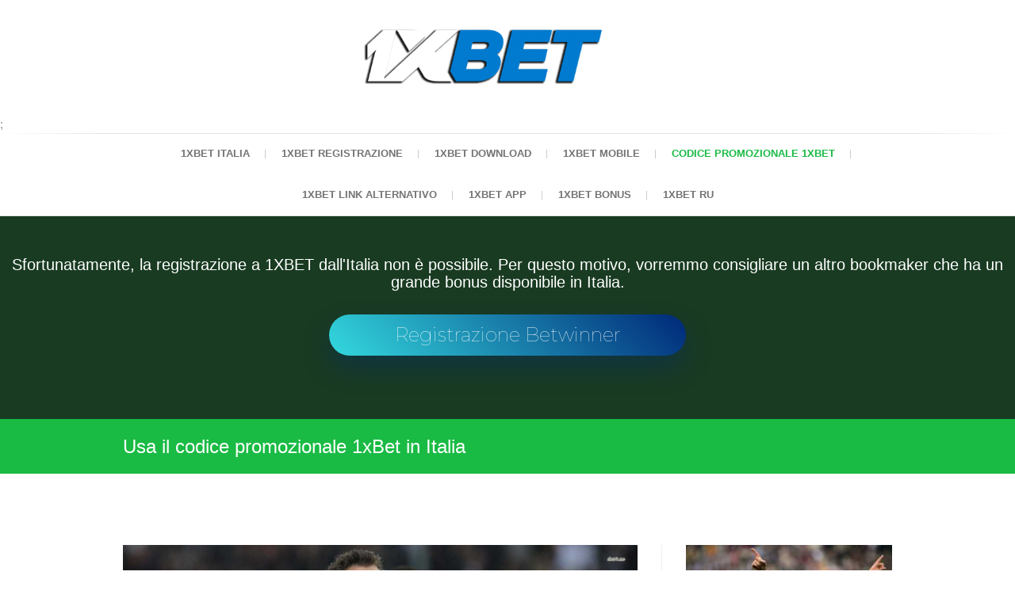

--- FILE ---
content_type: text/html; charset=UTF-8
request_url: https://1xbet-italy.com/1xbet-registrazione-in-italia-usando-il-codice-promozionale/
body_size: 9955
content:
<!DOCTYPE html><html lang="it-IT"><head><meta charset="UTF-8" /><link rel="profile" href="https://gmpg.org/xfn/11" /><link rel="pingback" href="https://1xbet-italy.com/xmlrpc.php" /><link media="all" href="https://1xbet-italy.com/wp-content/cache/autoptimize/autoptimize_5086460f9085fb1847f82f6999172a53.php" rel="stylesheet"><style media="screen">#site-branding #site-title,#site-branding #site-description{clip:rect(1px,1px,1px,1px);position:absolute}</style><title>Codice promozionale 1xBet | Condizioni del 1xBet codice promozionale</title><meta name='robots' content='max-image-preview:large' /><meta name="description"  content="Ottieni un codice promozionale 1xBet di 130€ 🤑 Scopri se esiste 1xBet codice promozionale per la registrazione 💎 Codice promo 1xBet: condizioni d&#039;uso" /> <script type="application/ld+json" class="aioseop-schema">{"@context":"https://schema.org","@graph":[{"@type":"Organization","@id":"https://1xbet-italy.com/#organization","url":"https://1xbet-italy.com/","name":"","sameAs":[]},{"@type":"WebSite","@id":"https://1xbet-italy.com/#website","url":"https://1xbet-italy.com/","name":"","publisher":{"@id":"https://1xbet-italy.com/#organization"},"potentialAction":{"@type":"SearchAction","target":"https://1xbet-italy.com/?s={search_term_string}","query-input":"required name=search_term_string"}},{"@type":"WebPage","@id":"https://1xbet-italy.com/1xbet-registrazione-in-italia-usando-il-codice-promozionale/#webpage","url":"https://1xbet-italy.com/1xbet-registrazione-in-italia-usando-il-codice-promozionale/","inLanguage":"it-IT","name":"Usa il codice promozionale 1xBet in Italia","isPartOf":{"@id":"https://1xbet-italy.com/#website"},"image":{"@type":"ImageObject","@id":"https://1xbet-italy.com/1xbet-registrazione-in-italia-usando-il-codice-promozionale/#primaryimage","url":"https://1xbet-italy.com/wp-content/uploads/2019/12/24.jpg","width":1366,"height":768},"primaryImageOfPage":{"@id":"https://1xbet-italy.com/1xbet-registrazione-in-italia-usando-il-codice-promozionale/#primaryimage"},"datePublished":"2019-12-13T13:38:02+01:00","dateModified":"2022-01-17T11:55:38+01:00","description":"Ottieni un codice promozionale 1xBet di 130\u20ac \ud83e\udd11 Scopri se esiste 1xBet codice promozionale per la registrazione \ud83d\udc8e Codice promo 1xBet: condizioni d'uso"}]}</script> <link rel="canonical" href="https://1xbet-italy.com/1xbet-registrazione-in-italia-usando-il-codice-promozionale/" /><link rel="amphtml" href="https://1xbet-italy.com/1xbet-registrazione-in-italia-usando-il-codice-promozionale/amp/" /><meta name="generator" content="AMP for WP 1.0.87"/><link rel='dns-prefetch' href='//1xbet-italy.com' /> <!--[if lt IE 9]> <script type="text/javascript" src="https://1xbet-italy.com/wp-content/themes/freesia-empire/js/html5.js" id="html5-js"></script> <![endif]--><link rel="https://api.w.org/" href="https://1xbet-italy.com/wp-json/" /><link rel="alternate" title="JSON" type="application/json" href="https://1xbet-italy.com/wp-json/wp/v2/pages/34" /><link rel="EditURI" type="application/rsd+xml" title="RSD" href="https://1xbet-italy.com/xmlrpc.php?rsd" /><meta name="generator" content="WordPress 6.8.3" /><link rel='shortlink' href='https://1xbet-italy.com/?p=34' /><link rel="alternate" title="oEmbed (JSON)" type="application/json+oembed" href="https://1xbet-italy.com/wp-json/oembed/1.0/embed?url=https%3A%2F%2F1xbet-italy.com%2F1xbet-registrazione-in-italia-usando-il-codice-promozionale%2F" /><link rel="alternate" title="oEmbed (XML)" type="text/xml+oembed" href="https://1xbet-italy.com/wp-json/oembed/1.0/embed?url=https%3A%2F%2F1xbet-italy.com%2F1xbet-registrazione-in-italia-usando-il-codice-promozionale%2F&#038;format=xml" /><meta name="viewport" content="width=device-width" /><link rel="icon" href="https://1xbet-italy.com/wp-content/uploads/2019/12/favicon.jpg" sizes="32x32" /><link rel="icon" href="https://1xbet-italy.com/wp-content/uploads/2019/12/favicon.jpg" sizes="192x192" /><link rel="apple-touch-icon" href="https://1xbet-italy.com/wp-content/uploads/2019/12/favicon.jpg" /><meta name="msapplication-TileImage" content="https://1xbet-italy.com/wp-content/uploads/2019/12/favicon.jpg" /><meta name="google-site-verification" content="vXZx9KxQ1bAOC_PIYGYLGIrdG2sxcG8dFdW8tWK_0Pk" /></head><body class="wp-singular page-template-default page page-id-34 wp-embed-responsive wp-theme-freesia-empire wp-child-theme-freesia-business  blog-large"> <noscript><iframe src="https://www.googletagmanager.com/ns.html?id=GTM-N9DFF4M" height="0" width="0" style="display:none;visibility:hidden"></iframe></noscript><div id="page" class="hfeed site"> <a class="skip-link screen-reader-text" href="#content">Skip to content</a><header id="masthead" class="site-header" role="banner"><div class="top-header"><div class="container clearfix"><div id="site-branding"> <a href="https://1xbet-italy.com/" title="" rel="home"> <noscript><img src="https://1xbet-italy.com/wp-content/uploads/2019/12/1xbet-logo.png" alt=""></noscript><img class="lazyload" src='data:image/svg+xml,%3Csvg%20xmlns=%22http://www.w3.org/2000/svg%22%20viewBox=%220%200%20210%20140%22%3E%3C/svg%3E' data-src="https://1xbet-italy.com/wp-content/uploads/2019/12/1xbet-logo.png" id="site-logo" alt=""></a><div id="site-title"> <a href="https://1xbet-italy.com/" title="" rel="home"> </a></div></div><div class="menu-toggle"><div class="line-one"></div><div class="line-two"></div><div class="line-three"></div></div><div class="header-info clearfix"></div></div>;</div><div id="sticky_header"><div class="container clearfix"><nav id="site-navigation" class="main-navigation clearfix" role="navigation" aria-label="Main Menu"> <button class="menu-toggle-2" aria-controls="primary-menu" aria-expanded="false"></button><ul id="primary-menu" class="menu nav-menu"><li id="menu-item-38" class="menu-item menu-item-type-post_type menu-item-object-page menu-item-home menu-item-38"><a href="https://1xbet-italy.com/">1xBet Italia</a></li><li id="menu-item-45" class="menu-item menu-item-type-post_type menu-item-object-page menu-item-45"><a href="https://1xbet-italy.com/le-instruzioni-come-fare-la-1xbet-registrazione-dallitalia/">1xBet Registrazione</a></li><li id="menu-item-43" class="menu-item menu-item-type-post_type menu-item-object-page menu-item-43"><a href="https://1xbet-italy.com/cosa-fare-in-seguito-di-aver-effettuato-la-registrazione-a-1xbet-in-italia/">1xBet Download</a></li><li id="menu-item-44" class="menu-item menu-item-type-post_type menu-item-object-page menu-item-44"><a href="https://1xbet-italy.com/1xbet-mobile-in-italia/">1xBet Mobile</a></li><li id="menu-item-40" class="menu-item menu-item-type-post_type menu-item-object-page current-menu-item page_item page-item-34 current_page_item menu-item-40"><a href="https://1xbet-italy.com/1xbet-registrazione-in-italia-usando-il-codice-promozionale/" aria-current="page">Codice promozionale 1xBet</a></li><li id="menu-item-42" class="menu-item menu-item-type-post_type menu-item-object-page menu-item-42"><a href="https://1xbet-italy.com/come-procedere-alla-registrazione-di-un-conto-gioco-1xbet-in-italia/">1xBet Link Alternativo</a></li><li id="menu-item-39" class="menu-item menu-item-type-post_type menu-item-object-page menu-item-39"><a href="https://1xbet-italy.com/1xbet-la-app-mobile-versione-italiana-per-iphone-e-android/">1xBet App</a></li><li id="menu-item-41" class="menu-item menu-item-type-post_type menu-item-object-page menu-item-41"><a href="https://1xbet-italy.com/accedi-1xbet-e-ricevi-il-tuo-bonus-personale/">1xBet Bonus</a></li><li id="menu-item-251" class="menu-item menu-item-type-post_type menu-item-object-page menu-item-251"><a href="https://1xbet-italy.com/1xbet-oficzialnyj-sajt-azerbajdzhan-ekspe/">1xbet ru</a></li></ul></nav></div></div><div id="italy-promo" class="italy-promo"><p class="italy-title">Sfortunatamente, la registrazione a 1XBET dall'Italia non è possibile. Per questo motivo, vorremmo consigliare un altro bookmaker che ha un grande bonus disponibile in Italia.</p> <a href="https://tiney.link/?_lp=1&_token=uuid_10hvispulj3ho_10hvispulj3ho697693159a46c2.57806027" class="myclassbtn" rel="nofollow">Registrazione Betwinner</a></div><div class="page-header clearfix"><div class="container"><h1 class="page-title">Usa il codice promozionale 1xBet in Italia</h1></div></div></header><div id="content"><div class="container clearfix"><div id="primary"><main id="main" role="main"><figure class="post-featured-image"> <a href="https://1xbet-italy.com/1xbet-registrazione-in-italia-usando-il-codice-promozionale/" title="Usa il codice promozionale 1xBet in Italia"> <img width="1366" height="768" src="https://1xbet-italy.com/wp-content/uploads/2019/12/24.jpg" class="attachment-post-thumbnail size-post-thumbnail wp-post-image" alt="" decoding="async" fetchpriority="high" srcset="https://1xbet-italy.com/wp-content/uploads/2019/12/24.jpg 1366w, https://1xbet-italy.com/wp-content/uploads/2019/12/24-300x169.jpg 300w, https://1xbet-italy.com/wp-content/uploads/2019/12/24-768x432.jpg 768w, https://1xbet-italy.com/wp-content/uploads/2019/12/24-1024x576.jpg 1024w" sizes="(max-width: 1366px) 100vw, 1366px" /> </a></figure><div class="entry-content"><p>L’attesa sta per finire! Manca davvero poco e poi potremo brindare all’avvento in Italia di 1xBet promotions, un bookmaker russo che è conosciuto e stimato in tutto il nostro mondo per la pluralità di sport su cui è possibile scommettere e che da il saldo promozionale 1xBet per ogni nuovo registrazione.</p><p>Questa società sta per ottenere, infatti, la tanto attesa licenza ADM (una volta conosciuta come AAMS) per operare sul suolo italiano.</p><p><noscript><img decoding="async" class="aligncenter wp-image-139 size-full" title="1xBet registrazione in Italia usando il codice promozionale" src="https://1xbet-italy.com/wp-content/uploads/2020/06/1xbet-bk-it-codice-promo045.jpg" alt="codice promozionale 1xBet in Italia" width="1200" height="675" srcset="https://1xbet-italy.com/wp-content/uploads/2020/06/1xbet-bk-it-codice-promo045.jpg 1200w, https://1xbet-italy.com/wp-content/uploads/2020/06/1xbet-bk-it-codice-promo045-300x169.jpg 300w, https://1xbet-italy.com/wp-content/uploads/2020/06/1xbet-bk-it-codice-promo045-768x432.jpg 768w, https://1xbet-italy.com/wp-content/uploads/2020/06/1xbet-bk-it-codice-promo045-1024x576.jpg 1024w" sizes="(max-width: 1200px) 100vw, 1200px" /></noscript><img decoding="async" class="lazyload aligncenter wp-image-139 size-full" title="1xBet registrazione in Italia usando il codice promozionale" src='data:image/svg+xml,%3Csvg%20xmlns=%22http://www.w3.org/2000/svg%22%20viewBox=%220%200%201200%20675%22%3E%3C/svg%3E' data-src="https://1xbet-italy.com/wp-content/uploads/2020/06/1xbet-bk-it-codice-promo045.jpg" alt="codice promozionale 1xBet in Italia" width="1200" height="675" data-srcset="https://1xbet-italy.com/wp-content/uploads/2020/06/1xbet-bk-it-codice-promo045.jpg 1200w, https://1xbet-italy.com/wp-content/uploads/2020/06/1xbet-bk-it-codice-promo045-300x169.jpg 300w, https://1xbet-italy.com/wp-content/uploads/2020/06/1xbet-bk-it-codice-promo045-768x432.jpg 768w, https://1xbet-italy.com/wp-content/uploads/2020/06/1xbet-bk-it-codice-promo045-1024x576.jpg 1024w" data-sizes="(max-width: 1200px) 100vw, 1200px" /></p><p>La novità è però un’altra: ringraziando al promo link che troverete nel contenuto di questa pagina ed i codici promozionali 1xBet, sarà possibile iscriversi alla piattaforma già adesso e godere di tutti i vantaggi a vostra disposizione, compresa l’assistenza in lingua italiana ma soprattutto accedere alle promozioni 1xBet.</p><p>Del resto, sono certo che se avete la pratica con le scommesse, avrete senz’altro già sentito parlare di 1xBet codice promozionale: basta chiedere ad amici che vivono all’estero e di sicuro vi diranno senz’altro che per loro questo bookmaker è insostituibile.</p> <a href="#popmake-184" class="myclassbtn" rel="nofollow">Bonus di iscrizione</a><h2>Codice promozionale 1xBet al momento della registrazione</h2><p>Come tutti i websiti di scommesse, l’accesso al conto di gioco richiede una registrazione che può durare anche alcuni minuti.</p><p>Dimenticate tutto questo: sul sito usando 1xBet promo code ci si registra con un solo soletto clic. Come è possibile? I creatori della piattaforma, infatti, hanno deciso di venire incontro all’esigenza dei giocatori di ottenere accesso rapido a ciò che gli interessa di più: scommettere. Ed anche loro rendono il saldo promozionale 1xBet di 130€.</p><p>Ecco come funziona:</p><ol><li>Inserite il vostro paese dove abitate;</li><li>Scegliete la valuta con cui effettuerete il vostro deposito fondi;</li><li>Inserite il codice promozionale 1xBet che trovate in questa pagina per ottenere il vostro Bonus di benvenuto;</li><li>Cliccate su Registrati</li></ol><p>Il sistema proverà il vostro 1xBet promo code e vi fornirà il vostro account e la password per l’accesso. Da questo attimo in poi, potete iniziare a scommettere! Come potete vedere, è davvero un gioco reale da ragazzi.</p><p>Importante: gli italiani possono usare il codice promozionale 1xBet ma poiché non è ancora possibile selezionare l’Italia nel menu a tendina corrispondente, inserite una nazione diversa tra quelle accettate e completate la registrazione così. In un momento successivo, contattate l’Assistenza Clienti e chiedete che la corregano con la nazione giusta. Lo faranno immediatamente.</p> <a href="#popmake-184" class="myclassbtn" rel="nofollow">Bonus di iscrizione</a><h3>Registrazioni alternative usando 1xBet promozioni</h3><p>Il bookmaker permette anche altre soluzioni per consentire l’accesso ai suoi servizi. Oltre alla già citata registrazione con soltanto un clic usando codice promozionale 1xBet permette un altrettanto rapida registrazione attraverso le seguenti modalità:</p><ul><li>Registrazione con il vostro numero di telefono;</li><li>Registrazione via e-mail;</li><li>Registrazione via social network come Facebook o Google.</li></ul><p>Queste modalità differiscono di poco dal metodo precedentemente descritto, garantendo l’accesso al bookmaker con relativo 1xBet codice promozionale ma richiedono qualche dato personale in più.</p><p>In generale, è comunque un approccio molto positivo che dà la possibilità di registrarsi con più opzioni perché sarà poi discrezione dell’utente selezionare la sua modalità preferita. Ricordati che usando 1xBet promozioni, riceverai i bonus.</p><h4>Assistenza clienti multicanale vi aiuterà</h4><p>Un bookmaker che si considera deve provvedere a offrire ai suoi utenti un servizio molto completo.</p><p>Per qualsiasi domanda legata al codice promozionale 1xBet o alle modalità di registrazione, è possibile contattare telefonicamente il servizio utenti al numero gratuito +3938080080138.</p><p><noscript><img decoding="async" class="aligncenter wp-image-141" title="Assistenza clienti multicanale vi aiuterà" src="https://1xbet-italy.com/wp-content/uploads/2020/06/1xbet-bk-it-clienti011.png" alt="codice promo 1xBet" width="664" height="373" srcset="https://1xbet-italy.com/wp-content/uploads/2020/06/1xbet-bk-it-clienti011.png 1024w, https://1xbet-italy.com/wp-content/uploads/2020/06/1xbet-bk-it-clienti011-300x169.png 300w, https://1xbet-italy.com/wp-content/uploads/2020/06/1xbet-bk-it-clienti011-768x432.png 768w" sizes="(max-width: 664px) 100vw, 664px" /></noscript><img decoding="async" class="lazyload aligncenter wp-image-141" title="Assistenza clienti multicanale vi aiuterà" src='data:image/svg+xml,%3Csvg%20xmlns=%22http://www.w3.org/2000/svg%22%20viewBox=%220%200%20664%20373%22%3E%3C/svg%3E' data-src="https://1xbet-italy.com/wp-content/uploads/2020/06/1xbet-bk-it-clienti011.png" alt="codice promo 1xBet" width="664" height="373" data-srcset="https://1xbet-italy.com/wp-content/uploads/2020/06/1xbet-bk-it-clienti011.png 1024w, https://1xbet-italy.com/wp-content/uploads/2020/06/1xbet-bk-it-clienti011-300x169.png 300w, https://1xbet-italy.com/wp-content/uploads/2020/06/1xbet-bk-it-clienti011-768x432.png 768w" data-sizes="(max-width: 664px) 100vw, 664px" /></p><p>Come l’alternativa, si può scrivere una lettera cliccando direttamente dal sito sulla funzione apposita e riceverete una risposta in tempi rapidi.</p> <a href="#popmake-184" class="myclassbtn" rel="nofollow">Bonus di iscrizione</a><h3>Accedi leggeramente al tuo account 1xBet usando codice promo 1xBet</h3><p>In attesa che il bookmaker arrivi anche in Italia, l’accesso al sito anche usando promozioni 1xBet è possibile solo attraverso un VPN. Non è assolutamente difficile: esistono delle estensioni gratuite al vostro browser web che consentono di collegarvi al sito simulando di essere in una nazione dove il sito di scommesse è regolarmente abilitato.</p><p>Se questo può sembrarvi strano, sappiate che la numerosa parte degli utenti di nazioni confinanti con l’Italia stanno già scommettendo regolarmente accedendo alle fantastiche 1xBet promotions. E voi cosa aspettate?</p><p>L’accesso alla piattaforma di scommesse con la codice promozionale 1xBet è possibile attraverso 3 modalità differenti:</p><ul><li>Applicazione per mobile, compatibile con i principali dispositivi mobili (Windows, iOs, Android);</li><li>Da computer utilizzando un Virtual Private Network;</li><li>Da computer utilizzando un browser con VPN già incluso (Opera o Tor Browser).</li></ul><p>Raggiunta la home page del sito, potrete finalmente accedere al login indicando le promozioni 1xBet forniti al momento della registrazione o, se non siete ancora registrati, fatelo usando le modalità di iscrizione appena descritte avendo cura di iscrivere il 1xBet promo code per ottenere rapidamente un Bonus di benvenuto di 130€.</p><h4>Politiche di deposito e di prelievo fondi</h4><p>Depositare i vostri fondi di gioco aggiungendo saldo promozionale 1xBet si rivela un’esperienza semplice, intuitiva e soprattutto garantisce a tutti la possibilità di accesso ai servizi del bookmaker. Il procedimento finanziario in tema di depositi prevede, infatti, oltre 50 modalità differenti per godere dei benefici derivanti dalle promozioni 1xBet che sono qui illustrate:</p><ul><li>Carte di credito: Modalità di pagamento sicura e rapida, 1xBet acconsente al deposito attraverso le principali carte (Visa, Mastercard) garantendo un’esecuzione istantanea e senza commissioni. Quando fai il pagamento, puoi inserire il codice promozionale 1xBet.</li><li>E-wallet: Riservata ai clienti con maggiore esperienza, questa modalità consente di depositare fondi attraverso i principali metodi di pagamento elettronici, tra i quali citiamo i soliti Skrill e Neteller (ma ce ne sono molti altri). Durante il momento di deposito puoi inserire i codici promozionali 1xBet. In più, la novità assoluta è quella di poter depositare anche con criptovalute in quanto 1xBet accetta, non solo Bitcoin, ma ancora un’estesa gamma di questi asset digitali che comprende Monero, Zcash e Litecoin, solo per citarne alcuni.</li></ul><p>Per quanto concerne i prelievi, verrà chiesto al cliente un documento di riconoscimento con la vostra foto e che non sia scaduto. Se tutto va bene, usando 1xBet promotions, puoi iscriverti ed ottenere l’autorizzazione. Si potrà procedere al prelievo nelle stesse forme precedentemente elencate in fase di deposito fondi.</p> <a href="#popmake-184" class="myclassbtn" rel="nofollow">Bonus di iscrizione</a><h2>Condizioni del codice promozionale 1xBet</h2><p>Quando si riceve una delle promo come, ad esempio, il saldo promozionale 1xBet di benvenuto, bisogna rispettare alcune regole di gioco prima di poter prelevare l’intero saldo che compare sul vostro account.</p><p>Il bookmaker prevede, infatti, che ci sia una massa di gioco da soddisfare prima di poter ritrarre anche quei fondi aggiuntivi che vi sono stati donati in cambio del primo deposito.</p><p>Diciamo subito che le condizioni e 1xBet promozioni da soddisfare sono estremamente vantaggiose per il cliente e che, in ogni caso, è possibile controllare in tempo reale il proprio conto di gioco.</p><p>Accedendo all’area profilo, infatti, si potrà visualizzare il saldo promozionale 1xBet ed anche reale del conto gioco con la cifra disponibile immediatamente al prelievo e quella di bonus, che diventerà prelevabile man mano che il giocatore effettuerà scommesse.</p><p>Così come esiste un bonus di benvenuto, promozioni 1xBet anche i clienti che dimostrano fedeltà alla piattaforma di gioco incentivandoli a giocare offrendo sempre nuovo codice in corrispondenza di eventi speciali quali il compleanno del cliente o altre iniziative.</p> <a href="#popmake-184" class="myclassbtn" rel="nofollow">Bonus di iscrizione</a><h2>Considerazioni finali: come potete usare 1xBet codice promozionale</h2><p>1xBet è il websito di scommesse che mancava perché permette di scommettere usando i codici promo su un numero elevatissimo di sport con le più allettanti quote sul mercato e soprattutto usufruendo di una quantità di 1xBet promozioni che non era mai conosciuta prima!</p><p><noscript><img decoding="async" class="aligncenter wp-image-140 size-full" src="https://1xbet-italy.com/wp-content/uploads/2020/06/1xbet-bk-it-codice049.jpg" alt="1xBet codice promozionale" width="610" height="343" srcset="https://1xbet-italy.com/wp-content/uploads/2020/06/1xbet-bk-it-codice049.jpg 610w, https://1xbet-italy.com/wp-content/uploads/2020/06/1xbet-bk-it-codice049-300x169.jpg 300w" sizes="(max-width: 610px) 100vw, 610px" /></noscript><img decoding="async" class="lazyload aligncenter wp-image-140 size-full" src='data:image/svg+xml,%3Csvg%20xmlns=%22http://www.w3.org/2000/svg%22%20viewBox=%220%200%20610%20343%22%3E%3C/svg%3E' data-src="https://1xbet-italy.com/wp-content/uploads/2020/06/1xbet-bk-it-codice049.jpg" alt="1xBet codice promozionale" width="610" height="343" data-srcset="https://1xbet-italy.com/wp-content/uploads/2020/06/1xbet-bk-it-codice049.jpg 610w, https://1xbet-italy.com/wp-content/uploads/2020/06/1xbet-bk-it-codice049-300x169.jpg 300w" data-sizes="(max-width: 610px) 100vw, 610px" /></p><p>Abbiamo descritto quanto sia immediata la registrazione al sito con un solo soletto clic e come basti inserire il giusto codice promozionale 1xBet per accedere a ricchi bonus, tra cui quello che riguarda il primo deposito che si chiama saldo promozionale 1xBet: il quale, tra le altre cose, presenta innumerevoli soluzioni che contengono anche le criptovalute.</p><p>Il lancio del bookmaker in Italia è imminente e siamo sicuri che, quando arriverà, il mondo delle scommesse non sarà più uguale che abbiamo sin qui conosciuto. Fate largo al futuro, iscrivetevi subito usando 1xBet promo code e approfittate delle sue ricevute promozioni.<a href="#popmake-184"  class="myclassbtn" rel="nofollow">Bonus di iscrizione</a></p><div style="display: none;"
 class="kk-star-ratings kksr-valign-bottom kksr-align-left "
 data-id="34"
 data-slug=""><div class="kksr-stars"><div class="kksr-stars-inactive"><div class="kksr-star" data-star="1"><div class="kksr-icon" style="width: 32px; height: 32px;"></div></div><div class="kksr-star" data-star="2"><div class="kksr-icon" style="width: 32px; height: 32px;"></div></div><div class="kksr-star" data-star="3"><div class="kksr-icon" style="width: 32px; height: 32px;"></div></div><div class="kksr-star" data-star="4"><div class="kksr-icon" style="width: 32px; height: 32px;"></div></div><div class="kksr-star" data-star="5"><div class="kksr-icon" style="width: 32px; height: 32px;"></div></div></div><div class="kksr-stars-active" style="width: 0px;"><div class="kksr-star"><div class="kksr-icon" style="width: 32px; height: 32px;"></div></div><div class="kksr-star"><div class="kksr-icon" style="width: 32px; height: 32px;"></div></div><div class="kksr-star"><div class="kksr-icon" style="width: 32px; height: 32px;"></div></div><div class="kksr-star"><div class="kksr-icon" style="width: 32px; height: 32px;"></div></div><div class="kksr-star"><div class="kksr-icon" style="width: 32px; height: 32px;"></div></div></div></div><div class="kksr-legend"> <span class="kksr-muted">Questo articolo ti è stato utile?</span></div></div></div><div id="comments" class="comments-area"><div id="respond" class="comment-respond"><div id="reply-title" class="h3 comment-reply-title">Lascia un commento <small><a rel="nofollow" id="cancel-comment-reply-link" href="/1xbet-registrazione-in-italia-usando-il-codice-promozionale/#respond" style="display:none;">Annulla risposta</a></small></div><form action="https://1xbet-italy.com/wp-comments-post.php" method="post" id="commentform" class="comment-form"><p class="comment-notes"><span id="email-notes">Il tuo indirizzo email non sarà pubblicato.</span> <span class="required-field-message">I campi obbligatori sono contrassegnati <span class="required">*</span></span></p><p class="comment-form-comment"><label for="comment">Commento <span class="required">*</span></label><textarea id="comment" name="comment" cols="45" rows="8" maxlength="65525" required></textarea></p><p class="comment-form-author"><label for="author">Nome <span class="required">*</span></label> <input id="author" name="author" type="text" value="" size="30" maxlength="245" autocomplete="name" required /></p><p class="comment-form-email"><label for="email">Email <span class="required">*</span></label> <input id="email" name="email" type="email" value="" size="30" maxlength="100" aria-describedby="email-notes" autocomplete="email" required /></p><p class="comment-form-cookies-consent"><input id="wp-comment-cookies-consent" name="wp-comment-cookies-consent" type="checkbox" value="yes" /> <label for="wp-comment-cookies-consent">Salva il mio nome, email e sito web in questo browser per la prossima volta che commento.</label></p><p class="form-submit"><input name="submit" type="submit" id="submit" class="submit" value="Invia commento" /> <input type='hidden' name='comment_post_ID' value='34' id='comment_post_ID' /> <input type='hidden' name='comment_parent' id='comment_parent' value='0' /></p><p class="comment-form-aios-antibot-keys"><input type="hidden" name="cvt9dtj6" value="pb8axniztwhs" ><input type="hidden" name="a5nwugt9" value="g8dpl6ta3xdo" ><input type="hidden" name="jk93i2vg" value="7jf2922babcr" ><input type="hidden" name="aios_antibot_keys_expiry" id="aios_antibot_keys_expiry" value="1769731200"></p></form></div></div></main></div><aside id="secondary"><aside id="media_image-3" class="widget widget_media_image"><noscript><img width="300" height="200" src="https://1xbet-italy.com/wp-content/uploads/2019/12/23-300x200.jpg" class="image wp-image-32  attachment-medium size-medium" alt="" style="max-width: 100%; height: auto;" decoding="async" srcset="https://1xbet-italy.com/wp-content/uploads/2019/12/23-300x200.jpg 300w, https://1xbet-italy.com/wp-content/uploads/2019/12/23-768x512.jpg 768w, https://1xbet-italy.com/wp-content/uploads/2019/12/23-1024x683.jpg 1024w, https://1xbet-italy.com/wp-content/uploads/2019/12/23-930x620.jpg 930w, https://1xbet-italy.com/wp-content/uploads/2019/12/23.jpg 1366w" sizes="(max-width: 300px) 100vw, 300px" /></noscript><img width="300" height="200" src='data:image/svg+xml,%3Csvg%20xmlns=%22http://www.w3.org/2000/svg%22%20viewBox=%220%200%20300%20200%22%3E%3C/svg%3E' data-src="https://1xbet-italy.com/wp-content/uploads/2019/12/23-300x200.jpg" class="lazyload image wp-image-32  attachment-medium size-medium" alt="" style="max-width: 100%; height: auto;" decoding="async" data-srcset="https://1xbet-italy.com/wp-content/uploads/2019/12/23-300x200.jpg 300w, https://1xbet-italy.com/wp-content/uploads/2019/12/23-768x512.jpg 768w, https://1xbet-italy.com/wp-content/uploads/2019/12/23-1024x683.jpg 1024w, https://1xbet-italy.com/wp-content/uploads/2019/12/23-930x620.jpg 930w, https://1xbet-italy.com/wp-content/uploads/2019/12/23.jpg 1366w" data-sizes="(max-width: 300px) 100vw, 300px" /></aside><aside id="pages-3" class="widget widget_pages"><div class="widget-title">Tutto quello che devi sapere su 1xbet</div><ul><li class="page_item page-item-22"><a href="https://1xbet-italy.com/cosa-fare-in-seguito-di-aver-effettuato-la-registrazione-a-1xbet-in-italia/">1xBet app in Italia: guida completa per scaricare e scommettere da mobile</a></li><li class="page_item page-item-25"><a href="https://1xbet-italy.com/1xbet-la-app-mobile-versione-italiana-per-iphone-e-android/">1xBet app Italia per iPhone e Android</a></li><li class="page_item page-item-28"><a href="https://1xbet-italy.com/">1xBet Italia: scommesse al top per gli italiani</a></li><li class="page_item page-item-16"><a href="https://1xbet-italy.com/come-procedere-alla-registrazione-di-un-conto-gioco-1xbet-in-italia/">1xBet link alternativo per scommesse sportive in Italia</a></li><li class="page_item page-item-31"><a href="https://1xbet-italy.com/1xbet-mobile-in-italia/">1xbet mobile italia: analisi esperta dell’esperienza mobile per gli scommettitori italiani</a></li><li class="page_item page-item-246"><a href="https://1xbet-italy.com/1xbet-oficzialnyj-sajt-azerbajdzhan-ekspe/">1xbet официальный сайт Азербайджан: экспертный обзор платформы для ставок</a></li><li class="page_item page-item-19"><a href="https://1xbet-italy.com/accedi-1xbet-e-ricevi-il-tuo-bonus-personale/">Come ottenere e utilizzare 1xBet bonus in Italia</a></li><li class="page_item page-item-13"><a href="https://1xbet-italy.com/le-instruzioni-come-fare-la-1xbet-registrazione-dallitalia/">Le instruzioni come fare la 1xBet registrazione dall’Italia</a></li><li class="page_item page-item-212"><a href="https://1xbet-italy.com/livescore-football/">Risultati in diretta</a></li><li class="page_item page-item-34 current_page_item"><a href="https://1xbet-italy.com/1xbet-registrazione-in-italia-usando-il-codice-promozionale/" aria-current="page">Usa il codice promozionale 1xBet in Italia</a></li></ul></aside></aside></div></div><footer id="colophon" class="site-footer clearfix" role="contentinfo"><div class="site-info"><div class="container"><div class="azscore"> <a href="https://azscore.co.it/"><noscript><img src="/wp-content/uploads/logo.jpg" alt="azscore.co.it" width="180"></noscript><img class="lazyload" src='data:image/svg+xml,%3Csvg%20xmlns=%22http://www.w3.org/2000/svg%22%20viewBox=%220%200%20180%20120%22%3E%3C/svg%3E' data-src="/wp-content/uploads/logo.jpg" alt="azscore.co.it" width="180"></a> <a href="/livescore-football/">Risultati in diretta</a></div> <a href="https://1xbet-italy.com/" title="" rel="home"> <noscript><img src="https://1xbet-italy.com/wp-content/uploads/2019/12/1xbet-logo.png" alt=""></noscript><img class="lazyload" src='data:image/svg+xml,%3Csvg%20xmlns=%22http://www.w3.org/2000/svg%22%20viewBox=%220%200%20210%20140%22%3E%3C/svg%3E' data-src="https://1xbet-italy.com/wp-content/uploads/2019/12/1xbet-logo.png" id="site-logo" alt=""></a><div style="clear:both;"></div></div></div><div class="go-to-top"><a title="Go to Top" href="#masthead"></a></div></footer></div>  <script type="speculationrules">{"prefetch":[{"source":"document","where":{"and":[{"href_matches":"\/*"},{"not":{"href_matches":["\/wp-*.php","\/wp-admin\/*","\/wp-content\/uploads\/*","\/wp-content\/*","\/wp-content\/plugins\/*","\/wp-content\/themes\/freesia-business\/*","\/wp-content\/themes\/freesia-empire\/*","\/*\\?(.+)"]}},{"not":{"selector_matches":"a[rel~=\"nofollow\"]"}},{"not":{"selector_matches":".no-prefetch, .no-prefetch a"}}]},"eagerness":"conservative"}]}</script> <div id="pum-184" class="pum pum-overlay pum-theme-178 pum-theme-lightbox popmake-overlay click_open" data-popmake="{&quot;id&quot;:184,&quot;slug&quot;:&quot;italy-modal&quot;,&quot;theme_id&quot;:178,&quot;cookies&quot;:[],&quot;triggers&quot;:[{&quot;type&quot;:&quot;click_open&quot;,&quot;settings&quot;:{&quot;extra_selectors&quot;:&quot;&quot;,&quot;cookie_name&quot;:null}}],&quot;mobile_disabled&quot;:null,&quot;tablet_disabled&quot;:null,&quot;meta&quot;:{&quot;display&quot;:{&quot;stackable&quot;:false,&quot;overlay_disabled&quot;:false,&quot;scrollable_content&quot;:false,&quot;disable_reposition&quot;:false,&quot;size&quot;:&quot;medium&quot;,&quot;responsive_min_width&quot;:&quot;0%&quot;,&quot;responsive_min_width_unit&quot;:false,&quot;responsive_max_width&quot;:&quot;100%&quot;,&quot;responsive_max_width_unit&quot;:false,&quot;custom_width&quot;:&quot;640px&quot;,&quot;custom_width_unit&quot;:false,&quot;custom_height&quot;:&quot;380px&quot;,&quot;custom_height_unit&quot;:false,&quot;custom_height_auto&quot;:false,&quot;location&quot;:&quot;center top&quot;,&quot;position_from_trigger&quot;:false,&quot;position_top&quot;:&quot;100&quot;,&quot;position_left&quot;:&quot;0&quot;,&quot;position_bottom&quot;:&quot;0&quot;,&quot;position_right&quot;:&quot;0&quot;,&quot;position_fixed&quot;:false,&quot;animation_type&quot;:&quot;fade&quot;,&quot;animation_speed&quot;:&quot;350&quot;,&quot;animation_origin&quot;:&quot;center top&quot;,&quot;overlay_zindex&quot;:false,&quot;zindex&quot;:&quot;1999999999&quot;},&quot;close&quot;:{&quot;text&quot;:&quot;&quot;,&quot;button_delay&quot;:&quot;0&quot;,&quot;overlay_click&quot;:false,&quot;esc_press&quot;:false,&quot;f4_press&quot;:false},&quot;click_open&quot;:[]}}" role="dialog" aria-hidden="true" ><div id="popmake-184" class="pum-container popmake theme-178 pum-responsive pum-responsive-medium responsive size-medium"><div class="pum-content popmake-content"><div class="modal-container"><p class="modal-content-text">Ti piacerebbe ricevere fantastiche offerte e bonus da un bookmaker di fiducia?</p><div class="modal-content"> <a target="_blank" href="https://tiney.link/?_lp=1&amp;_token=uuid_10hvispulj3ho_10hvispulj3ho697693159a46c2.57806027" rel="noopener noreferrer" class="popup-submit modal-btn">sì, naturalmente</a><br /> <a class="popup-decline pum-close modal-btn">no, non mi interessa</a></div></div></div> <button type="button" class="pum-close popmake-close" aria-label="Chiudi"> &times; </button></div></div> <noscript><style>.lazyload{display:none;}</style></noscript><script data-noptimize="1">window.lazySizesConfig=window.lazySizesConfig||{};window.lazySizesConfig.loadMode=1;</script><script async data-noptimize="1" src='https://1xbet-italy.com/wp-content/plugins/autoptimize/classes/external/js/lazysizes.min.js'></script><script type="text/javascript" id="kk-star-ratings-js-extra">var kk_star_ratings = {"action":"kk-star-ratings","endpoint":"https:\/\/1xbet-italy.com\/wp-admin\/admin-ajax.php","nonce":"5ec7198740"};</script> <script type="text/javascript" id="popup-maker-site-js-extra">var pum_vars = {"version":"1.11.2","pm_dir_url":"https:\/\/1xbet-italy.com\/wp-content\/plugins\/popup-maker\/","ajaxurl":"https:\/\/1xbet-italy.com\/wp-admin\/admin-ajax.php","restapi":"https:\/\/1xbet-italy.com\/wp-json\/pum\/v1","rest_nonce":null,"default_theme":"177","debug_mode":"","disable_tracking":"","home_url":"\/","message_position":"top","core_sub_forms_enabled":"1","popups":[]};
var ajaxurl = "https:\/\/1xbet-italy.com\/wp-admin\/admin-ajax.php";
var pum_sub_vars = {"ajaxurl":"https:\/\/1xbet-italy.com\/wp-admin\/admin-ajax.php","message_position":"top"};
var pum_popups = {"pum-184":{"disable_on_mobile":false,"disable_on_tablet":false,"custom_height_auto":false,"scrollable_content":false,"position_from_trigger":false,"position_fixed":false,"overlay_disabled":false,"stackable":false,"disable_reposition":false,"close_on_form_submission":false,"close_on_overlay_click":false,"close_on_esc_press":false,"close_on_f4_press":false,"disable_form_reopen":false,"disable_accessibility":false,"theme_id":"178","size":"medium","responsive_min_width":"0%","responsive_max_width":"100%","custom_width":"640px","custom_height":"380px","animation_type":"fade","animation_speed":"350","animation_origin":"center top","open_sound":"none","custom_sound":"","location":"center top","position_top":"100","position_bottom":"0","position_left":"0","position_right":"0","zindex":"1999999999","close_button_delay":"0","close_on_form_submission_delay":"0","triggers":[],"cookies":[],"theme_slug":"lightbox","id":184,"slug":"italy-modal"}};</script> <script type="text/javascript" id="aios-front-js-js-extra">var AIOS_FRONT = {"ajaxurl":"https:\/\/1xbet-italy.com\/wp-admin\/admin-ajax.php","ajax_nonce":"7b5ef4180e"};</script> <script defer src="https://1xbet-italy.com/wp-content/cache/autoptimize/autoptimize_5dd0af9ad6a0a61783d4e94bd15f0cff.php"></script></body></html>

--- FILE ---
content_type: text/plain
request_url: https://www.google-analytics.com/j/collect?v=1&_v=j102&a=1877425957&t=pageview&_s=1&dl=https%3A%2F%2F1xbet-italy.com%2F1xbet-registrazione-in-italia-usando-il-codice-promozionale%2F&ul=en-us%40posix&dt=Codice%20promozionale%201xBet%20%7C%20Condizioni%20del%201xBet%20codice%20promozionale&sr=1280x720&vp=1280x720&_u=YEBAAAABAAAAAC~&jid=198839272&gjid=146485465&cid=1622167854.1769378584&tid=UA-210788822-17&_gid=474581654.1769378584&_r=1&_slc=1&gtm=45He61m0n81N9DFF4Mv853383079za200zd853383079&gcd=13l3l3l3l1l1&dma=0&tag_exp=103116026~103200004~104527907~104528501~104684208~104684211~105391253~115938465~115938468~116682875~116988316~117041588~117099529~117223558&z=1072210417
body_size: -450
content:
2,cG-SMQJK9BL3M